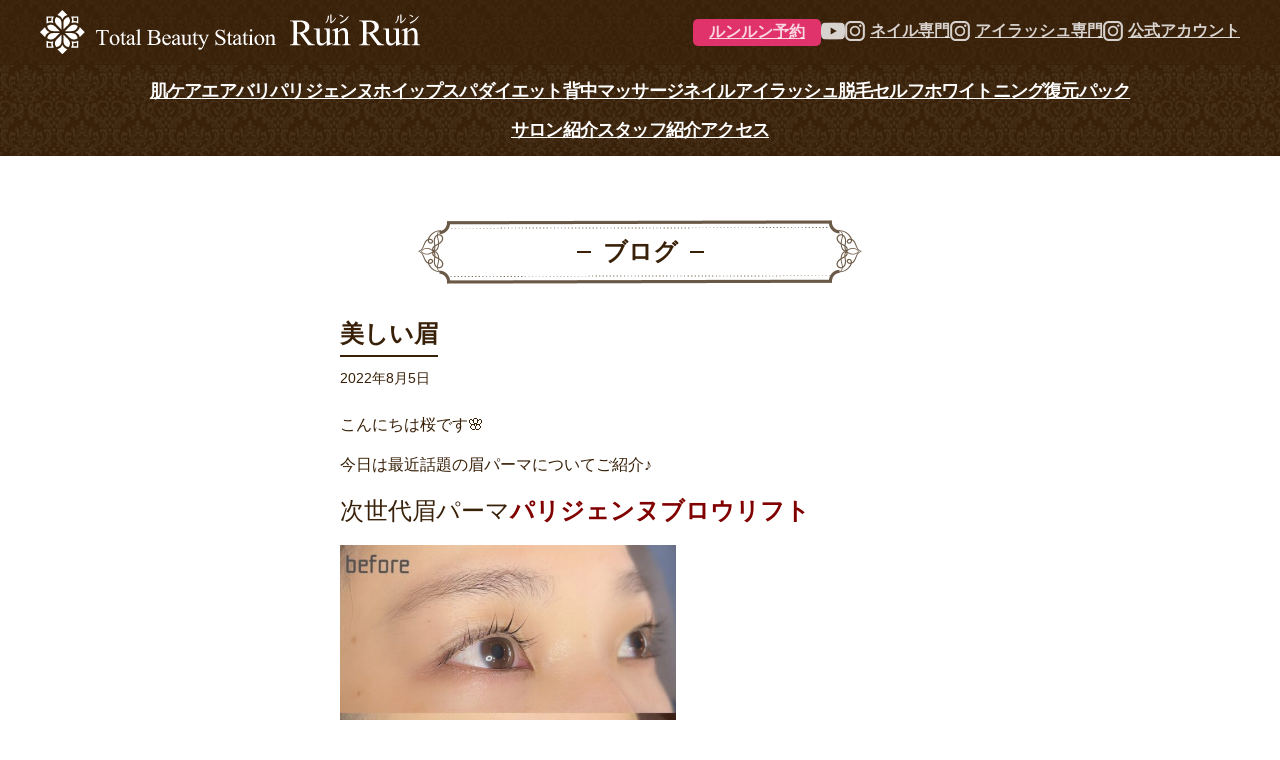

--- FILE ---
content_type: text/html; charset=UTF-8
request_url: https://runrun-beauty.com/2022/08/05/parisiennebrowliftt/
body_size: 14916
content:
<!doctype html>
<html dir="ltr" lang="ja" prefix="og: https://ogp.me/ns#">
<head>
<!-- Global site tag (gtag.js) - Google Analytics -->
<script async src="https://www.googletagmanager.com/gtag/js?id=G-75N27W1RKE"></script>
<script>
  window.dataLayer = window.dataLayer || [];
  function gtag(){dataLayer.push(arguments);}
  gtag('js', new Date());

  gtag('config', 'UA-98421173-2');
  gtag('config', 'G-75N27W1RKE');
</script>
<script type="text/javascript">
    (function(c,l,a,r,i,t,y){
        c[a]=c[a]||function(){(c[a].q=c[a].q||[]).push(arguments)};
        t=l.createElement(r);t.async=1;t.src="https://www.clarity.ms/tag/"+i;
        y=l.getElementsByTagName(r)[0];y.parentNode.insertBefore(t,y);
    })(window, document, "clarity", "script", "jyzyztr2ep");
</script>
	<meta charset="UTF-8">
	<meta name="viewport" content="width=device-width, initial-scale=1">
	<link rel="profile" href="https://gmpg.org/xfn/11">

	<title>美しい眉 | ルンルン | トータルビューティーステーション</title>
	<style>img:is([sizes="auto" i], [sizes^="auto," i]) { contain-intrinsic-size: 3000px 1500px }</style>
	
		<!-- All in One SEO 4.8.2 - aioseo.com -->
	<meta name="description" content="こんにちは桜です🌸 今日は最近話題の眉パーマについてご紹介♪ 次世代眉パーマパリジェンヌブロウリフト 眉の毛流" />
	<meta name="robots" content="max-image-preview:large" />
	<meta name="author" content="run-bea-ut-y-r-un-ibu-su-ki"/>
	<link rel="canonical" href="https://runrun-beauty.com/2022/08/05/parisiennebrowliftt/" />
	<meta name="generator" content="All in One SEO (AIOSEO) 4.8.2" />
		<meta property="og:locale" content="ja_JP" />
		<meta property="og:site_name" content="ルンルン | トータルビューティーステーション" />
		<meta property="og:type" content="article" />
		<meta property="og:title" content="美しい眉 | ルンルン | トータルビューティーステーション" />
		<meta property="og:description" content="こんにちは桜です🌸 今日は最近話題の眉パーマについてご紹介♪ 次世代眉パーマパリジェンヌブロウリフト 眉の毛流" />
		<meta property="og:url" content="https://runrun-beauty.com/2022/08/05/parisiennebrowliftt/" />
		<meta property="og:image" content="https://runrun-beauty.com/wp-content/uploads/2022/07/line_oa_chat_220704_153950.jpg" />
		<meta property="og:image:secure_url" content="https://runrun-beauty.com/wp-content/uploads/2022/07/line_oa_chat_220704_153950.jpg" />
		<meta property="og:image:width" content="1200" />
		<meta property="og:image:height" content="1200" />
		<meta property="article:published_time" content="2022-08-05T02:04:53+00:00" />
		<meta property="article:modified_time" content="2022-08-05T02:04:53+00:00" />
		<meta name="twitter:card" content="summary" />
		<meta name="twitter:title" content="美しい眉 | ルンルン | トータルビューティーステーション" />
		<meta name="twitter:description" content="こんにちは桜です🌸 今日は最近話題の眉パーマについてご紹介♪ 次世代眉パーマパリジェンヌブロウリフト 眉の毛流" />
		<meta name="twitter:image" content="https://runrun-beauty.com/wp-content/uploads/2022/07/line_oa_chat_220704_153950.jpg" />
		<script type="application/ld+json" class="aioseo-schema">
			{"@context":"https:\/\/schema.org","@graph":[{"@type":"Article","@id":"https:\/\/runrun-beauty.com\/2022\/08\/05\/parisiennebrowliftt\/#article","name":"\u7f8e\u3057\u3044\u7709 | \u30eb\u30f3\u30eb\u30f3 | \u30c8\u30fc\u30bf\u30eb\u30d3\u30e5\u30fc\u30c6\u30a3\u30fc\u30b9\u30c6\u30fc\u30b7\u30e7\u30f3","headline":"\u7f8e\u3057\u3044\u7709","author":{"@id":"https:\/\/runrun-beauty.com\/author\/run-bea-ut-y-r-un-ibu-su-ki\/#author"},"publisher":{"@id":"https:\/\/runrun-beauty.com\/#organization"},"image":{"@type":"ImageObject","url":"https:\/\/runrun-beauty.com\/wp-content\/uploads\/2022\/08\/pexels-karolina-grabowska-8092939-scaled.jpg","width":2560,"height":1707},"datePublished":"2022-08-05T11:04:53+09:00","dateModified":"2022-08-05T11:04:53+09:00","inLanguage":"ja","mainEntityOfPage":{"@id":"https:\/\/runrun-beauty.com\/2022\/08\/05\/parisiennebrowliftt\/#webpage"},"isPartOf":{"@id":"https:\/\/runrun-beauty.com\/2022\/08\/05\/parisiennebrowliftt\/#webpage"},"articleSection":"news"},{"@type":"BreadcrumbList","@id":"https:\/\/runrun-beauty.com\/2022\/08\/05\/parisiennebrowliftt\/#breadcrumblist","itemListElement":[{"@type":"ListItem","@id":"https:\/\/runrun-beauty.com\/#listItem","position":1,"name":"\u5bb6","item":"https:\/\/runrun-beauty.com\/","nextItem":{"@type":"ListItem","@id":"https:\/\/runrun-beauty.com\/2022\/#listItem","name":"2022"}},{"@type":"ListItem","@id":"https:\/\/runrun-beauty.com\/2022\/#listItem","position":2,"name":"2022","item":"https:\/\/runrun-beauty.com\/2022\/","nextItem":{"@type":"ListItem","@id":"https:\/\/runrun-beauty.com\/2022\/08\/#listItem","name":"August"},"previousItem":{"@type":"ListItem","@id":"https:\/\/runrun-beauty.com\/#listItem","name":"\u5bb6"}},{"@type":"ListItem","@id":"https:\/\/runrun-beauty.com\/2022\/08\/#listItem","position":3,"name":"August","item":"https:\/\/runrun-beauty.com\/2022\/08\/","nextItem":{"@type":"ListItem","@id":"https:\/\/runrun-beauty.com\/2022\/08\/05\/#listItem","name":"5"},"previousItem":{"@type":"ListItem","@id":"https:\/\/runrun-beauty.com\/2022\/#listItem","name":"2022"}},{"@type":"ListItem","@id":"https:\/\/runrun-beauty.com\/2022\/08\/05\/#listItem","position":4,"name":"5","item":"https:\/\/runrun-beauty.com\/2022\/08\/05\/","nextItem":{"@type":"ListItem","@id":"https:\/\/runrun-beauty.com\/2022\/08\/05\/parisiennebrowliftt\/#listItem","name":"\u7f8e\u3057\u3044\u7709"},"previousItem":{"@type":"ListItem","@id":"https:\/\/runrun-beauty.com\/2022\/08\/#listItem","name":"August"}},{"@type":"ListItem","@id":"https:\/\/runrun-beauty.com\/2022\/08\/05\/parisiennebrowliftt\/#listItem","position":5,"name":"\u7f8e\u3057\u3044\u7709","previousItem":{"@type":"ListItem","@id":"https:\/\/runrun-beauty.com\/2022\/08\/05\/#listItem","name":"5"}}]},{"@type":"Organization","@id":"https:\/\/runrun-beauty.com\/#organization","name":"\u30eb\u30f3\u30eb\u30f3 | \u30c8\u30fc\u30bf\u30eb\u30d3\u30e5\u30fc\u30c6\u30a3\u30fc\u30b9\u30c6\u30fc\u30b7\u30e7\u30f3","description":"Just another WordPress site","url":"https:\/\/runrun-beauty.com\/"},{"@type":"Person","@id":"https:\/\/runrun-beauty.com\/author\/run-bea-ut-y-r-un-ibu-su-ki\/#author","url":"https:\/\/runrun-beauty.com\/author\/run-bea-ut-y-r-un-ibu-su-ki\/","name":"run-bea-ut-y-r-un-ibu-su-ki","image":{"@type":"ImageObject","@id":"https:\/\/runrun-beauty.com\/2022\/08\/05\/parisiennebrowliftt\/#authorImage","url":"https:\/\/secure.gravatar.com\/avatar\/ee6db108df5125b1d1e61530a9f586591165d407e5834c09d30c2c7a6259be17?s=96&d=mm&r=g","width":96,"height":96,"caption":"run-bea-ut-y-r-un-ibu-su-ki"}},{"@type":"WebPage","@id":"https:\/\/runrun-beauty.com\/2022\/08\/05\/parisiennebrowliftt\/#webpage","url":"https:\/\/runrun-beauty.com\/2022\/08\/05\/parisiennebrowliftt\/","name":"\u7f8e\u3057\u3044\u7709 | \u30eb\u30f3\u30eb\u30f3 | \u30c8\u30fc\u30bf\u30eb\u30d3\u30e5\u30fc\u30c6\u30a3\u30fc\u30b9\u30c6\u30fc\u30b7\u30e7\u30f3","description":"\u3053\u3093\u306b\u3061\u306f\u685c\u3067\u3059\ud83c\udf38 \u4eca\u65e5\u306f\u6700\u8fd1\u8a71\u984c\u306e\u7709\u30d1\u30fc\u30de\u306b\u3064\u3044\u3066\u3054\u7d39\u4ecb\u266a \u6b21\u4e16\u4ee3\u7709\u30d1\u30fc\u30de\u30d1\u30ea\u30b8\u30a7\u30f3\u30cc\u30d6\u30ed\u30a6\u30ea\u30d5\u30c8 \u7709\u306e\u6bdb\u6d41","inLanguage":"ja","isPartOf":{"@id":"https:\/\/runrun-beauty.com\/#website"},"breadcrumb":{"@id":"https:\/\/runrun-beauty.com\/2022\/08\/05\/parisiennebrowliftt\/#breadcrumblist"},"author":{"@id":"https:\/\/runrun-beauty.com\/author\/run-bea-ut-y-r-un-ibu-su-ki\/#author"},"creator":{"@id":"https:\/\/runrun-beauty.com\/author\/run-bea-ut-y-r-un-ibu-su-ki\/#author"},"image":{"@type":"ImageObject","url":"https:\/\/runrun-beauty.com\/wp-content\/uploads\/2022\/08\/pexels-karolina-grabowska-8092939-scaled.jpg","@id":"https:\/\/runrun-beauty.com\/2022\/08\/05\/parisiennebrowliftt\/#mainImage","width":2560,"height":1707},"primaryImageOfPage":{"@id":"https:\/\/runrun-beauty.com\/2022\/08\/05\/parisiennebrowliftt\/#mainImage"},"datePublished":"2022-08-05T11:04:53+09:00","dateModified":"2022-08-05T11:04:53+09:00"},{"@type":"WebSite","@id":"https:\/\/runrun-beauty.com\/#website","url":"https:\/\/runrun-beauty.com\/","name":"\u30eb\u30f3\u30eb\u30f3 | \u30c8\u30fc\u30bf\u30eb\u30d3\u30e5\u30fc\u30c6\u30a3\u30fc\u30b9\u30c6\u30fc\u30b7\u30e7\u30f3","description":"Just another WordPress site","inLanguage":"ja","publisher":{"@id":"https:\/\/runrun-beauty.com\/#organization"}}]}
		</script>
		<!-- All in One SEO -->

<link rel='dns-prefetch' href='//secure.gravatar.com' />
<link rel='dns-prefetch' href='//stats.wp.com' />
<link rel='dns-prefetch' href='//v0.wordpress.com' />
<link rel="alternate" type="application/rss+xml" title="ルンルン | トータルビューティーステーション &raquo; フィード" href="https://runrun-beauty.com/feed/" />
<link rel="alternate" type="application/rss+xml" title="ルンルン | トータルビューティーステーション &raquo; コメントフィード" href="https://runrun-beauty.com/comments/feed/" />
<script type="text/javascript" id="wpp-js" src="https://runrun-beauty.com/wp-content/plugins/wordpress-popular-posts/assets/js/wpp.min.js?ver=7.3.1" data-sampling="1" data-sampling-rate="100" data-api-url="https://runrun-beauty.com/wp-json/wordpress-popular-posts" data-post-id="4298" data-token="977e390220" data-lang="0" data-debug="0"></script>
<link rel="alternate" type="application/rss+xml" title="ルンルン | トータルビューティーステーション &raquo; 美しい眉 のコメントのフィード" href="https://runrun-beauty.com/2022/08/05/parisiennebrowliftt/feed/" />
<script type="text/javascript">
/* <![CDATA[ */
window._wpemojiSettings = {"baseUrl":"https:\/\/s.w.org\/images\/core\/emoji\/16.0.1\/72x72\/","ext":".png","svgUrl":"https:\/\/s.w.org\/images\/core\/emoji\/16.0.1\/svg\/","svgExt":".svg","source":{"concatemoji":"https:\/\/runrun-beauty.com\/wp-includes\/js\/wp-emoji-release.min.js?ver=6.8.3"}};
/*! This file is auto-generated */
!function(s,n){var o,i,e;function c(e){try{var t={supportTests:e,timestamp:(new Date).valueOf()};sessionStorage.setItem(o,JSON.stringify(t))}catch(e){}}function p(e,t,n){e.clearRect(0,0,e.canvas.width,e.canvas.height),e.fillText(t,0,0);var t=new Uint32Array(e.getImageData(0,0,e.canvas.width,e.canvas.height).data),a=(e.clearRect(0,0,e.canvas.width,e.canvas.height),e.fillText(n,0,0),new Uint32Array(e.getImageData(0,0,e.canvas.width,e.canvas.height).data));return t.every(function(e,t){return e===a[t]})}function u(e,t){e.clearRect(0,0,e.canvas.width,e.canvas.height),e.fillText(t,0,0);for(var n=e.getImageData(16,16,1,1),a=0;a<n.data.length;a++)if(0!==n.data[a])return!1;return!0}function f(e,t,n,a){switch(t){case"flag":return n(e,"\ud83c\udff3\ufe0f\u200d\u26a7\ufe0f","\ud83c\udff3\ufe0f\u200b\u26a7\ufe0f")?!1:!n(e,"\ud83c\udde8\ud83c\uddf6","\ud83c\udde8\u200b\ud83c\uddf6")&&!n(e,"\ud83c\udff4\udb40\udc67\udb40\udc62\udb40\udc65\udb40\udc6e\udb40\udc67\udb40\udc7f","\ud83c\udff4\u200b\udb40\udc67\u200b\udb40\udc62\u200b\udb40\udc65\u200b\udb40\udc6e\u200b\udb40\udc67\u200b\udb40\udc7f");case"emoji":return!a(e,"\ud83e\udedf")}return!1}function g(e,t,n,a){var r="undefined"!=typeof WorkerGlobalScope&&self instanceof WorkerGlobalScope?new OffscreenCanvas(300,150):s.createElement("canvas"),o=r.getContext("2d",{willReadFrequently:!0}),i=(o.textBaseline="top",o.font="600 32px Arial",{});return e.forEach(function(e){i[e]=t(o,e,n,a)}),i}function t(e){var t=s.createElement("script");t.src=e,t.defer=!0,s.head.appendChild(t)}"undefined"!=typeof Promise&&(o="wpEmojiSettingsSupports",i=["flag","emoji"],n.supports={everything:!0,everythingExceptFlag:!0},e=new Promise(function(e){s.addEventListener("DOMContentLoaded",e,{once:!0})}),new Promise(function(t){var n=function(){try{var e=JSON.parse(sessionStorage.getItem(o));if("object"==typeof e&&"number"==typeof e.timestamp&&(new Date).valueOf()<e.timestamp+604800&&"object"==typeof e.supportTests)return e.supportTests}catch(e){}return null}();if(!n){if("undefined"!=typeof Worker&&"undefined"!=typeof OffscreenCanvas&&"undefined"!=typeof URL&&URL.createObjectURL&&"undefined"!=typeof Blob)try{var e="postMessage("+g.toString()+"("+[JSON.stringify(i),f.toString(),p.toString(),u.toString()].join(",")+"));",a=new Blob([e],{type:"text/javascript"}),r=new Worker(URL.createObjectURL(a),{name:"wpTestEmojiSupports"});return void(r.onmessage=function(e){c(n=e.data),r.terminate(),t(n)})}catch(e){}c(n=g(i,f,p,u))}t(n)}).then(function(e){for(var t in e)n.supports[t]=e[t],n.supports.everything=n.supports.everything&&n.supports[t],"flag"!==t&&(n.supports.everythingExceptFlag=n.supports.everythingExceptFlag&&n.supports[t]);n.supports.everythingExceptFlag=n.supports.everythingExceptFlag&&!n.supports.flag,n.DOMReady=!1,n.readyCallback=function(){n.DOMReady=!0}}).then(function(){return e}).then(function(){var e;n.supports.everything||(n.readyCallback(),(e=n.source||{}).concatemoji?t(e.concatemoji):e.wpemoji&&e.twemoji&&(t(e.twemoji),t(e.wpemoji)))}))}((window,document),window._wpemojiSettings);
/* ]]> */
</script>
<style id='wp-emoji-styles-inline-css' type='text/css'>

	img.wp-smiley, img.emoji {
		display: inline !important;
		border: none !important;
		box-shadow: none !important;
		height: 1em !important;
		width: 1em !important;
		margin: 0 0.07em !important;
		vertical-align: -0.1em !important;
		background: none !important;
		padding: 0 !important;
	}
</style>
<link rel='stylesheet' id='wp-block-library-css' href='https://runrun-beauty.com/wp-includes/css/dist/block-library/style.min.css?ver=6.8.3' type='text/css' media='all' />
<style id='classic-theme-styles-inline-css' type='text/css'>
/*! This file is auto-generated */
.wp-block-button__link{color:#fff;background-color:#32373c;border-radius:9999px;box-shadow:none;text-decoration:none;padding:calc(.667em + 2px) calc(1.333em + 2px);font-size:1.125em}.wp-block-file__button{background:#32373c;color:#fff;text-decoration:none}
</style>
<link rel='stylesheet' id='mediaelement-css' href='https://runrun-beauty.com/wp-includes/js/mediaelement/mediaelementplayer-legacy.min.css?ver=4.2.17' type='text/css' media='all' />
<link rel='stylesheet' id='wp-mediaelement-css' href='https://runrun-beauty.com/wp-includes/js/mediaelement/wp-mediaelement.min.css?ver=6.8.3' type='text/css' media='all' />
<style id='jetpack-sharing-buttons-style-inline-css' type='text/css'>
.jetpack-sharing-buttons__services-list{display:flex;flex-direction:row;flex-wrap:wrap;gap:0;list-style-type:none;margin:5px;padding:0}.jetpack-sharing-buttons__services-list.has-small-icon-size{font-size:12px}.jetpack-sharing-buttons__services-list.has-normal-icon-size{font-size:16px}.jetpack-sharing-buttons__services-list.has-large-icon-size{font-size:24px}.jetpack-sharing-buttons__services-list.has-huge-icon-size{font-size:36px}@media print{.jetpack-sharing-buttons__services-list{display:none!important}}.editor-styles-wrapper .wp-block-jetpack-sharing-buttons{gap:0;padding-inline-start:0}ul.jetpack-sharing-buttons__services-list.has-background{padding:1.25em 2.375em}
</style>
<style id='global-styles-inline-css' type='text/css'>
:root{--wp--preset--aspect-ratio--square: 1;--wp--preset--aspect-ratio--4-3: 4/3;--wp--preset--aspect-ratio--3-4: 3/4;--wp--preset--aspect-ratio--3-2: 3/2;--wp--preset--aspect-ratio--2-3: 2/3;--wp--preset--aspect-ratio--16-9: 16/9;--wp--preset--aspect-ratio--9-16: 9/16;--wp--preset--color--black: #000000;--wp--preset--color--cyan-bluish-gray: #abb8c3;--wp--preset--color--white: #ffffff;--wp--preset--color--pale-pink: #f78da7;--wp--preset--color--vivid-red: #cf2e2e;--wp--preset--color--luminous-vivid-orange: #ff6900;--wp--preset--color--luminous-vivid-amber: #fcb900;--wp--preset--color--light-green-cyan: #7bdcb5;--wp--preset--color--vivid-green-cyan: #00d084;--wp--preset--color--pale-cyan-blue: #8ed1fc;--wp--preset--color--vivid-cyan-blue: #0693e3;--wp--preset--color--vivid-purple: #9b51e0;--wp--preset--gradient--vivid-cyan-blue-to-vivid-purple: linear-gradient(135deg,rgba(6,147,227,1) 0%,rgb(155,81,224) 100%);--wp--preset--gradient--light-green-cyan-to-vivid-green-cyan: linear-gradient(135deg,rgb(122,220,180) 0%,rgb(0,208,130) 100%);--wp--preset--gradient--luminous-vivid-amber-to-luminous-vivid-orange: linear-gradient(135deg,rgba(252,185,0,1) 0%,rgba(255,105,0,1) 100%);--wp--preset--gradient--luminous-vivid-orange-to-vivid-red: linear-gradient(135deg,rgba(255,105,0,1) 0%,rgb(207,46,46) 100%);--wp--preset--gradient--very-light-gray-to-cyan-bluish-gray: linear-gradient(135deg,rgb(238,238,238) 0%,rgb(169,184,195) 100%);--wp--preset--gradient--cool-to-warm-spectrum: linear-gradient(135deg,rgb(74,234,220) 0%,rgb(151,120,209) 20%,rgb(207,42,186) 40%,rgb(238,44,130) 60%,rgb(251,105,98) 80%,rgb(254,248,76) 100%);--wp--preset--gradient--blush-light-purple: linear-gradient(135deg,rgb(255,206,236) 0%,rgb(152,150,240) 100%);--wp--preset--gradient--blush-bordeaux: linear-gradient(135deg,rgb(254,205,165) 0%,rgb(254,45,45) 50%,rgb(107,0,62) 100%);--wp--preset--gradient--luminous-dusk: linear-gradient(135deg,rgb(255,203,112) 0%,rgb(199,81,192) 50%,rgb(65,88,208) 100%);--wp--preset--gradient--pale-ocean: linear-gradient(135deg,rgb(255,245,203) 0%,rgb(182,227,212) 50%,rgb(51,167,181) 100%);--wp--preset--gradient--electric-grass: linear-gradient(135deg,rgb(202,248,128) 0%,rgb(113,206,126) 100%);--wp--preset--gradient--midnight: linear-gradient(135deg,rgb(2,3,129) 0%,rgb(40,116,252) 100%);--wp--preset--font-size--small: 13px;--wp--preset--font-size--medium: 20px;--wp--preset--font-size--large: 36px;--wp--preset--font-size--x-large: 42px;--wp--preset--spacing--20: 0.44rem;--wp--preset--spacing--30: 0.67rem;--wp--preset--spacing--40: 1rem;--wp--preset--spacing--50: 1.5rem;--wp--preset--spacing--60: 2.25rem;--wp--preset--spacing--70: 3.38rem;--wp--preset--spacing--80: 5.06rem;--wp--preset--shadow--natural: 6px 6px 9px rgba(0, 0, 0, 0.2);--wp--preset--shadow--deep: 12px 12px 50px rgba(0, 0, 0, 0.4);--wp--preset--shadow--sharp: 6px 6px 0px rgba(0, 0, 0, 0.2);--wp--preset--shadow--outlined: 6px 6px 0px -3px rgba(255, 255, 255, 1), 6px 6px rgba(0, 0, 0, 1);--wp--preset--shadow--crisp: 6px 6px 0px rgba(0, 0, 0, 1);}:where(.is-layout-flex){gap: 0.5em;}:where(.is-layout-grid){gap: 0.5em;}body .is-layout-flex{display: flex;}.is-layout-flex{flex-wrap: wrap;align-items: center;}.is-layout-flex > :is(*, div){margin: 0;}body .is-layout-grid{display: grid;}.is-layout-grid > :is(*, div){margin: 0;}:where(.wp-block-columns.is-layout-flex){gap: 2em;}:where(.wp-block-columns.is-layout-grid){gap: 2em;}:where(.wp-block-post-template.is-layout-flex){gap: 1.25em;}:where(.wp-block-post-template.is-layout-grid){gap: 1.25em;}.has-black-color{color: var(--wp--preset--color--black) !important;}.has-cyan-bluish-gray-color{color: var(--wp--preset--color--cyan-bluish-gray) !important;}.has-white-color{color: var(--wp--preset--color--white) !important;}.has-pale-pink-color{color: var(--wp--preset--color--pale-pink) !important;}.has-vivid-red-color{color: var(--wp--preset--color--vivid-red) !important;}.has-luminous-vivid-orange-color{color: var(--wp--preset--color--luminous-vivid-orange) !important;}.has-luminous-vivid-amber-color{color: var(--wp--preset--color--luminous-vivid-amber) !important;}.has-light-green-cyan-color{color: var(--wp--preset--color--light-green-cyan) !important;}.has-vivid-green-cyan-color{color: var(--wp--preset--color--vivid-green-cyan) !important;}.has-pale-cyan-blue-color{color: var(--wp--preset--color--pale-cyan-blue) !important;}.has-vivid-cyan-blue-color{color: var(--wp--preset--color--vivid-cyan-blue) !important;}.has-vivid-purple-color{color: var(--wp--preset--color--vivid-purple) !important;}.has-black-background-color{background-color: var(--wp--preset--color--black) !important;}.has-cyan-bluish-gray-background-color{background-color: var(--wp--preset--color--cyan-bluish-gray) !important;}.has-white-background-color{background-color: var(--wp--preset--color--white) !important;}.has-pale-pink-background-color{background-color: var(--wp--preset--color--pale-pink) !important;}.has-vivid-red-background-color{background-color: var(--wp--preset--color--vivid-red) !important;}.has-luminous-vivid-orange-background-color{background-color: var(--wp--preset--color--luminous-vivid-orange) !important;}.has-luminous-vivid-amber-background-color{background-color: var(--wp--preset--color--luminous-vivid-amber) !important;}.has-light-green-cyan-background-color{background-color: var(--wp--preset--color--light-green-cyan) !important;}.has-vivid-green-cyan-background-color{background-color: var(--wp--preset--color--vivid-green-cyan) !important;}.has-pale-cyan-blue-background-color{background-color: var(--wp--preset--color--pale-cyan-blue) !important;}.has-vivid-cyan-blue-background-color{background-color: var(--wp--preset--color--vivid-cyan-blue) !important;}.has-vivid-purple-background-color{background-color: var(--wp--preset--color--vivid-purple) !important;}.has-black-border-color{border-color: var(--wp--preset--color--black) !important;}.has-cyan-bluish-gray-border-color{border-color: var(--wp--preset--color--cyan-bluish-gray) !important;}.has-white-border-color{border-color: var(--wp--preset--color--white) !important;}.has-pale-pink-border-color{border-color: var(--wp--preset--color--pale-pink) !important;}.has-vivid-red-border-color{border-color: var(--wp--preset--color--vivid-red) !important;}.has-luminous-vivid-orange-border-color{border-color: var(--wp--preset--color--luminous-vivid-orange) !important;}.has-luminous-vivid-amber-border-color{border-color: var(--wp--preset--color--luminous-vivid-amber) !important;}.has-light-green-cyan-border-color{border-color: var(--wp--preset--color--light-green-cyan) !important;}.has-vivid-green-cyan-border-color{border-color: var(--wp--preset--color--vivid-green-cyan) !important;}.has-pale-cyan-blue-border-color{border-color: var(--wp--preset--color--pale-cyan-blue) !important;}.has-vivid-cyan-blue-border-color{border-color: var(--wp--preset--color--vivid-cyan-blue) !important;}.has-vivid-purple-border-color{border-color: var(--wp--preset--color--vivid-purple) !important;}.has-vivid-cyan-blue-to-vivid-purple-gradient-background{background: var(--wp--preset--gradient--vivid-cyan-blue-to-vivid-purple) !important;}.has-light-green-cyan-to-vivid-green-cyan-gradient-background{background: var(--wp--preset--gradient--light-green-cyan-to-vivid-green-cyan) !important;}.has-luminous-vivid-amber-to-luminous-vivid-orange-gradient-background{background: var(--wp--preset--gradient--luminous-vivid-amber-to-luminous-vivid-orange) !important;}.has-luminous-vivid-orange-to-vivid-red-gradient-background{background: var(--wp--preset--gradient--luminous-vivid-orange-to-vivid-red) !important;}.has-very-light-gray-to-cyan-bluish-gray-gradient-background{background: var(--wp--preset--gradient--very-light-gray-to-cyan-bluish-gray) !important;}.has-cool-to-warm-spectrum-gradient-background{background: var(--wp--preset--gradient--cool-to-warm-spectrum) !important;}.has-blush-light-purple-gradient-background{background: var(--wp--preset--gradient--blush-light-purple) !important;}.has-blush-bordeaux-gradient-background{background: var(--wp--preset--gradient--blush-bordeaux) !important;}.has-luminous-dusk-gradient-background{background: var(--wp--preset--gradient--luminous-dusk) !important;}.has-pale-ocean-gradient-background{background: var(--wp--preset--gradient--pale-ocean) !important;}.has-electric-grass-gradient-background{background: var(--wp--preset--gradient--electric-grass) !important;}.has-midnight-gradient-background{background: var(--wp--preset--gradient--midnight) !important;}.has-small-font-size{font-size: var(--wp--preset--font-size--small) !important;}.has-medium-font-size{font-size: var(--wp--preset--font-size--medium) !important;}.has-large-font-size{font-size: var(--wp--preset--font-size--large) !important;}.has-x-large-font-size{font-size: var(--wp--preset--font-size--x-large) !important;}
:where(.wp-block-post-template.is-layout-flex){gap: 1.25em;}:where(.wp-block-post-template.is-layout-grid){gap: 1.25em;}
:where(.wp-block-columns.is-layout-flex){gap: 2em;}:where(.wp-block-columns.is-layout-grid){gap: 2em;}
:root :where(.wp-block-pullquote){font-size: 1.5em;line-height: 1.6;}
</style>
<link rel='stylesheet' id='contact-form-7-css' href='https://runrun-beauty.com/wp-content/plugins/contact-form-7/includes/css/styles.css?ver=6.0.6' type='text/css' media='all' />
<link rel='stylesheet' id='wordpress-popular-posts-css-css' href='https://runrun-beauty.com/wp-content/plugins/wordpress-popular-posts/assets/css/wpp.css?ver=7.3.1' type='text/css' media='all' />
<link rel='stylesheet' id='runrun_201901-style-css' href='https://runrun-beauty.com/wp-content/themes/runrun_201901/style.css?ver=6.8.3' type='text/css' media='all' />
<script type="text/javascript" src="https://runrun-beauty.com/wp-includes/js/jquery/jquery.min.js?ver=3.7.1" id="jquery-core-js"></script>
<script type="text/javascript" src="https://runrun-beauty.com/wp-includes/js/jquery/jquery-migrate.min.js?ver=3.4.1" id="jquery-migrate-js"></script>
<link rel="https://api.w.org/" href="https://runrun-beauty.com/wp-json/" /><link rel="alternate" title="JSON" type="application/json" href="https://runrun-beauty.com/wp-json/wp/v2/posts/4298" /><link rel="EditURI" type="application/rsd+xml" title="RSD" href="https://runrun-beauty.com/xmlrpc.php?rsd" />
<meta name="generator" content="WordPress 6.8.3" />
<link rel='shortlink' href='https://wp.me/paICR7-17k' />
<link rel="alternate" title="oEmbed (JSON)" type="application/json+oembed" href="https://runrun-beauty.com/wp-json/oembed/1.0/embed?url=https%3A%2F%2Frunrun-beauty.com%2F2022%2F08%2F05%2Fparisiennebrowliftt%2F" />
<link rel="alternate" title="oEmbed (XML)" type="text/xml+oembed" href="https://runrun-beauty.com/wp-json/oembed/1.0/embed?url=https%3A%2F%2Frunrun-beauty.com%2F2022%2F08%2F05%2Fparisiennebrowliftt%2F&#038;format=xml" />
	<style>img#wpstats{display:none}</style>
		            <style id="wpp-loading-animation-styles">@-webkit-keyframes bgslide{from{background-position-x:0}to{background-position-x:-200%}}@keyframes bgslide{from{background-position-x:0}to{background-position-x:-200%}}.wpp-widget-block-placeholder,.wpp-shortcode-placeholder{margin:0 auto;width:60px;height:3px;background:#dd3737;background:linear-gradient(90deg,#dd3737 0%,#571313 10%,#dd3737 100%);background-size:200% auto;border-radius:3px;-webkit-animation:bgslide 1s infinite linear;animation:bgslide 1s infinite linear}</style>
            <link rel="pingback" href="https://runrun-beauty.com/xmlrpc.php"><style type="text/css">.recentcomments a{display:inline !important;padding:0 !important;margin:0 !important;}</style>
<script src="https://ajax.googleapis.com/ajax/libs/jquery/3.7.1/jquery.min.js"></script>

<link rel="apple-touch-icon" sizes="180x180" href="https://runrun-beauty.com/wp-content/themes/runrun_201901/favicon/apple-touch-icon.png">
<link rel="icon" type="image/png" sizes="32x32" href="https://runrun-beauty.com/wp-content/themes/runrun_201901/favicon/favicon-32x32.png">
<link rel="icon" type="image/png" sizes="16x16" href="https://runrun-beauty.com/wp-content/themes/runrun_201901/favicon/favicon-16x16.png">
<link rel="manifest" href="https://runrun-beauty.com/wp-content/themes/runrun_201901/favicon/site.webmanifest">
<link rel="mask-icon" href="https://runrun-beauty.com/wp-content/themes/runrun_201901/favicon/safari-pinned-tab.svg" color="#392207">
<meta name="msapplication-TileColor" content="#392207">
<meta name="theme-color" content="#ffffff">

<link rel="stylesheet" href="https://runrun-beauty.com/wp-content/themes/runrun_201901/style.css?1768899129">
<link rel="stylesheet" href="https://runrun-beauty.com/wp-content/themes/runrun_201901/responsive.css?1768899129">

<link rel="stylesheet" type="text/css" href="https://runrun-beauty.com/wp-content/themes/runrun_201901/css/swiper.css"/>

<script src="https://runrun-beauty.com/wp-content/themes/runrun_201901/js/swiper.min.js"></script>

<style type="text/css">
#wrap
{
	opacity: 0;
}
</style>
<script type="text/javascript">
$(window).on('load', function() {
	 $('#wrap').css({opacity:0}).each(function(i){
		$(this).delay(100 * i).animate({opacity:1}, 400);
	});
});

$(function() {
	$('#loader-bg ,#loader').css('display','block');
});

$(window).on('load', function() { //全ての読み込みが完了したら実行
	$('#loader-bg').delay(900).fadeOut(1100);
	$('#loader').delay(600).fadeOut(500);
	$('#wrap').css('display', 'block');
});

//10秒たったら強制的にロード画面を非表示
$(function(){
	setTimeout('stopload()',10000);
});

function stopload(){
	$('#wrap').css('display','block');
	$('#loader-bg').delay(900).fadeOut(1100);
	$('#loader').delay(600).fadeOut(500);
}
$(function() {

	$(".menu-trigger-wrapper").on("click",function(){
		if ($('.sp-page-menu').css('display') == 'none') {
			$('.sp-page-menu').fadeIn('slow');
		} else {
			$('.sp-page-menu').fadeOut('slow');
		}
		$(".menu-trigger").toggleClass('active');
	});


});

</script>
</head>

<body>
<div id="loader-bg">
	<div id="loader">
		<img src="https://runrun-beauty.com/wp-content/themes/runrun_201901/img/logo-wn.svg" alt="ルンルン | トータルビューティーステーション">
	</div>
</div>

<div id="wrap">


<div class="menu-trigger-wrapper">
	<span class="menu-trigger">
		<span></span>
		<span></span>
		<span></span>
	</span>
</div>



<div class="sp-page-menu">
	<div class="content-in">

		<h1><a href="https://runrun-beauty.com/"><img src="https://runrun-beauty.com/wp-content/themes/runrun_201901/img/logo-cn.svg" alt="ルンルン | トータルビューティーステーション"></a></h1>

		<div class="sp-content">
			<nav>
				<ul>
					<li>
						<a href="https://runrun-beauty.com/about">サロン紹介</a>
					</li>
					<li>
						<a href="https://runrun-beauty.com/airbari">エアバリ</a>
					</li>
					<li>
						<a href="https://runrun-beauty.com/parisienne">パリジェンヌ</a>
					</li>
					<li>
						<a href="https://runrun-beauty.com/diet">ダイエット</a>
					</li>
					<li>
						<a href="https://runrun-beauty.com/back-massage">背中マッサージ</a>
					</li>
					<li>
						<a href="https://runrun-beauty.com/nail">ネイル</a>
					</li>
					<li>
						<a href="https://runrun-beauty.com/eyelash-extensions">アイラッシュ</a>
					</li>
					<li>
						<a href="https://runrun-beauty.com/hair-removal">脱毛</a>
					</li>
					<li>
						<a href="https://runrun-beauty.com/self-whitening">セルフホワイトニング</a>
					</li>
					<li>
						<a href="https://runrun-beauty.com/restoration-pack">復元パック</a>
					</li>
					<!--  -->
					<!-- <li>
						<a href="https://runrun-beauty.com/voice">お客様の声</a>
					</li> -->
					<li>
						<a href="https://runrun-beauty.com/blog">ブログ</a>
					</li>
					<li>
						<a href="https://runrun-beauty.com/runrun-staff">スタッフ紹介</a>
					</li>

					<li class="sp-order">
						<a href="https://saloon.to/r/g/60126/m/0002/" target="_blank">ルンルン専用予約サイト</a>
					</li>
					<!-- <li>
						<a href="https://runrun-beauty.com/access">アクセス</a>
					</li> -->
				</ul>
			</nav>
		</div>

	</div>
</div>


<div class="header-content">
	<div class="header-content-in">
		<div class="content-in">
			<h1 class="header-logo">
				<a href="https://runrun-beauty.com/"><img src="https://runrun-beauty.com/wp-content/themes/runrun_201901/img/logo-n.svg" width="380" alt="ルンルン | トータルビューティーステーション"></a>
			</h1>

			<nav>
				<ul>
					<li class="header-order">
						<a href="https://saloon.to/r/g/60126/m/0002/" target="_blank">ルンルン予約</a>
					</li>

					<li><a href="https://www.youtube.com/channel/UC9kVYsLVM6U6pzBUtPXkEaA" target="_blank"><img src="https://runrun-beauty.com/wp-content/themes/runrun_201901/img/s-y.png" width="24" alt="ルンルン | トータルビューティーステーション instagram"></a></li>
					<!-- <li><a href="https://www.instagram.com/runrun_0213/" target="_blank"><img src="https://runrun-beauty.com/wp-content/themes/runrun_201901/img/s-i.png" width="24" alt="ルンルン | トータルビューティーステーション instagram"></a></li> -->

					<li>
						<a href="https://www.instagram.com/runrun_nail0213/" target="_blank" rel="noopener noreferrer"><img src="https://runrun-beauty.com/wp-content/themes/runrun_201901/img/s-i.png" width="20" alt="ルンルン | トータルビューティーステーション instagram"><span>ネイル専門</span></a>
					</li>
					<li>
						<a href="https://www.instagram.com/runrun.eyelash/" target="_blank" rel="noopener noreferrer"><img src="https://runrun-beauty.com/wp-content/themes/runrun_201901/img/s-i.png" width="20" alt="ルンルン | トータルビューティーステーション instagram"><span>アイラッシュ専門</span></a>
					</li>
					<li>
						<a href="https://www.instagram.com/runrun.official.0213/" target="_blank" rel="noopener noreferrer"><img src="https://runrun-beauty.com/wp-content/themes/runrun_201901/img/s-i.png" width="20" alt="ルンルン | トータルビューティーステーション instagram"><span>公式アカウント</span></a>
					</li>


				</ul>
			</nav>

		</div>
	</div>


	<div class="header-menu-content">
		<div class="content-in">

			<nav>
				<ul>
					<li>
						<a href="https://runrun-beauty.com/skin-care">肌ケア</a>
					</li>
					<li>
						<a href="https://runrun-beauty.com/airbari">エアバリ</a>
					</li>
					<li>
						<a href="https://runrun-beauty.com/parisienne">パリジェンヌ</a>
					</li>
					<li>
						<a href="https://runrun-beauty.com/whip-spa">ホイップスパ</a>
					</li>
					<li>
						<a href="https://runrun-beauty.com/diet">ダイエット</a>
					</li>
					<li>
						<a href="https://runrun-beauty.com/back-massage">背中マッサージ</a>
					</li>
					<li>
						<a href="https://runrun-beauty.com/nail">ネイル</a>
					</li>
					<li>
						<a href="https://runrun-beauty.com/eyelash-extensions">アイラッシュ</a>
					</li>
					<li>
						<a href="https://runrun-beauty.com/hair-removal">脱毛</a>
					</li>
					<li>
						<a href="https://runrun-beauty.com/self-whitening">セルフホワイトニング</a>
					</li>
					<li>
						<a href="https://runrun-beauty.com/restoration-pack">復元パック</a>
					</li>
					<!--  -->
					<!-- <li>
						<a href="https://runrun-beauty.com/voice">お客様の声</a>
					</li> -->
					<!-- <li>
						<a href="https://runrun-beauty.com/blog">ブログ</a>
					</li> -->
					<!-- <li>
						<a href="https://runrun-beauty.com/access">アクセス</a>
					</li> -->
				</ul>
			</nav>
			<nav>
				<ul>
					<li>
						<a href="https://runrun-beauty.com/about">サロン紹介</a>
					</li>

					<li>
						<a href="https://runrun-beauty.com/runrun-staff">スタッフ紹介</a>
					</li>
					<li>
						<a href="https://runrun-beauty.com/access">アクセス</a>
					</li>
				</ul>
			</nav>
			
		</div>
	</div>
</div>


<script type="text/javascript">

const swiper = new Swiper('.swiper-container', {
	autoplay: {
		delay: 5000,
	},
	loop: true,
	// slidesPerView: 'auto',
	// spaceBetween: 3,
	// loopedSlides:3,
	effect:"fade",
	slidesPerView:'auto',
	speed: 1000,
	centeredSlides:true,
	spaceBetween: 0,
	// navigation: {
	// 	nextEl: '.swiper-button-next',
	// 	prevEl: '.swiper-button-prev',
	// },
	breakpoints: {
		480: {
			slidesPerView: 1,
			spaceBetween: 0
		}
	}
});
// }, false);
</script>

<!--
<div class="top-banner-content">
	<div class="content-in">

		<div class="top-banner-link">
			<a href="https://beauty.hotpepper.jp/kr/slnH000663326/" target="_blank" rel="noopener noreferrer">
				<img src="https://runrun-beauty.com/wp-content/themes/runrun_201901/img/202310_pc.png" width="800" alt="" class="pc_img">
				<img src="https://runrun-beauty.com/wp-content/themes/runrun_201901/img/202310_sp.png" width="400" alt="" class="sp_img">
			</a>
		</div>

		<div class="top-banner-link">
			<a href="https://camp-fire.jp/projects/view/637450" target="_blank" rel="noopener noreferrer">
				<img src="https://runrun-beauty.com/wp-content/themes/runrun_201901/img/202301_pc.png" width="800" alt="" class="pc_img">
				<img src="https://runrun-beauty.com/wp-content/themes/runrun_201901/img/202301_sp.png" width="400" alt="" class="sp_img">
			</a>
		</div>

	</div>
</div> -->


<div class="main-content page-news">
	<div class="content-in-600">

		<header class="main-ttl">
			<h1><span>ブログ</span></h1>
		</header>


		
<article id="post-4298" class="post-4298 post type-post status-publish format-standard has-post-thumbnail hentry category-news">
	<header class="entry-header">
		<h1 class="entry-title"><span>美しい眉</span></h1>			<div class="entry-meta">
				<span class="posted-on"><time class="entry-date published updated" datetime="2022-08-05T11:04:53+09:00">2022年8月5日</time></span>			</div>
			</header>

	<div class="entry-content">
		<p>こんにちは桜です🌸</p>
<p>今日は最近話題の眉パーマについてご紹介♪</p>
<p><span style="font-size: 18pt;">次世代眉パーマ<span style="color: #800000;"><strong>パリジェンヌブロウリフト</strong></span></span></p>
<p><img fetchpriority="high" decoding="async" class="alignnone  wp-image-4148" src="https://runrun-beauty.com/wp-content/uploads/2022/07/line_oa_chat_220704_153950.jpg" alt="" width="336" height="336" srcset="https://runrun-beauty.com/wp-content/uploads/2022/07/line_oa_chat_220704_153950.jpg 1200w, https://runrun-beauty.com/wp-content/uploads/2022/07/line_oa_chat_220704_153950-300x300.jpg 300w, https://runrun-beauty.com/wp-content/uploads/2022/07/line_oa_chat_220704_153950-1024x1024.jpg 1024w, https://runrun-beauty.com/wp-content/uploads/2022/07/line_oa_chat_220704_153950-150x150.jpg 150w, https://runrun-beauty.com/wp-content/uploads/2022/07/line_oa_chat_220704_153950-768x768.jpg 768w, https://runrun-beauty.com/wp-content/uploads/2022/07/line_oa_chat_220704_153950-60x60.jpg 60w, https://runrun-beauty.com/wp-content/uploads/2022/07/line_oa_chat_220704_153950-120x120.jpg 120w, https://runrun-beauty.com/wp-content/uploads/2022/07/line_oa_chat_220704_153950-280x280.jpg 280w, https://runrun-beauty.com/wp-content/uploads/2022/07/line_oa_chat_220704_153950-600x600.jpg 600w" sizes="(max-width: 336px) 100vw, 336px" /> <img decoding="async" class="alignnone  wp-image-4302" src="https://runrun-beauty.com/wp-content/uploads/2022/08/line_oa_chat_220805_110218.jpg" alt="" width="341" height="336" srcset="https://runrun-beauty.com/wp-content/uploads/2022/08/line_oa_chat_220805_110218.jpg 1170w, https://runrun-beauty.com/wp-content/uploads/2022/08/line_oa_chat_220805_110218-300x295.jpg 300w, https://runrun-beauty.com/wp-content/uploads/2022/08/line_oa_chat_220805_110218-1024x1006.jpg 1024w, https://runrun-beauty.com/wp-content/uploads/2022/08/line_oa_chat_220805_110218-768x755.jpg 768w, https://runrun-beauty.com/wp-content/uploads/2022/08/line_oa_chat_220805_110218-60x60.jpg 60w" sizes="(max-width: 341px) 100vw, 341px" /></p>
<p>眉の毛流れを矯正し、お客様の眉の持つ魅力を最大限に引き出す技術😄👍</p>
<p>毛流れを整えることで毎日のメイクが楽に、美しくなります</p>
<p>ワックス脱毛付きなので周りのいらない毛もスッキリ綺麗になくすため剃った時に起こる処理した後の<span style="color: #339966;"><strong>青い</strong></span>剃り跡の悩みも解消✨</p>
<p>なのでメイクだけでなく眉の手入れまで楽になります♡</p>
<p><span style="font-size: 18pt; color: #ffcc00;"><strong>パリジェンヌだからこそできるブロウリフトの特徴</strong></span></p>
<p><strong>限りなく肌への負荷を軽減した技術</strong></p>
<p><strong>日本人にマッチするやりすぎ感がない柔らかな毛流れ</strong></p>
<p><span style="color: #ffcc00;"><strong><span style="font-size: 18pt;">特にこんな方にオススメ✨</span></strong></span></p>
<p><strong>眉に左右差がある方</strong></p>
<p><strong>手入れやメイクがうまくいかない方</strong></p>
<p><strong>毛流れが不規則でばらつきがありメイクをしても綺麗に見えない</strong></p>
<p><strong>自眉毛がしっかりあって眉の形をかえられない</strong></p>
<p><strong>自眉毛が少なく薄く見えて顔の印象が薄く見られがち</strong></p>
<p>このような悩みが一つでもあればパリジェンヌブロウリフトをすることをオススメします！！</p>
<p>一緒にパリジェンヌラッシュリフトとセットにするのもオススメです♡</p>
<p>目と眉が美しいバランスになりお顔にメリハリが出ることでお客様の持つ本来の美しい目元になります</p>
<p>ちなみにパリジェンヌ<span style="color: #ff00ff;">ラッシュリフト</span>はただ今キャンペーン中です💞</p>
<p><img decoding="async" class="alignnone  wp-image-4299" src="https://runrun-beauty.com/wp-content/uploads/2022/08/line_oa_chat_220805_105209.jpg" alt="" width="460" height="362" srcset="https://runrun-beauty.com/wp-content/uploads/2022/08/line_oa_chat_220805_105209.jpg 960w, https://runrun-beauty.com/wp-content/uploads/2022/08/line_oa_chat_220805_105209-300x236.jpg 300w, https://runrun-beauty.com/wp-content/uploads/2022/08/line_oa_chat_220805_105209-768x604.jpg 768w" sizes="(max-width: 460px) 100vw, 460px" /></p>
<p>ルンルンメニューご予約はコチラから⇩</p>
<p><strong>ルンルン公式アプリ</strong></p>
<p><strong>⇩⇩⇩</strong></p>
<p><a href="https://runrun-beauty.com/"><strong>ルンルンHPからご予約サイトにてご予約可能です☺</strong></a></p>
<p><img loading="lazy" decoding="async" class="alignnone wp-image-2958" src="https://runrun-beauty.com/wp-content/uploads/2021/11/line_oa_chat_211124_172700.jpg" sizes="auto, (max-width: 487px) 100vw, 487px" srcset="https://runrun-beauty.com/wp-content/uploads/2021/11/line_oa_chat_211124_172700.jpg 1067w, https://runrun-beauty.com/wp-content/uploads/2021/11/line_oa_chat_211124_172700-300x300.jpg 300w, https://runrun-beauty.com/wp-content/uploads/2021/11/line_oa_chat_211124_172700-1024x1024.jpg 1024w, https://runrun-beauty.com/wp-content/uploads/2021/11/line_oa_chat_211124_172700-150x150.jpg 150w, https://runrun-beauty.com/wp-content/uploads/2021/11/line_oa_chat_211124_172700-768x768.jpg 768w, https://runrun-beauty.com/wp-content/uploads/2021/11/line_oa_chat_211124_172700-60x60.jpg 60w, https://runrun-beauty.com/wp-content/uploads/2021/11/line_oa_chat_211124_172700-120x120.jpg 120w, https://runrun-beauty.com/wp-content/uploads/2021/11/line_oa_chat_211124_172700-280x280.jpg 280w, https://runrun-beauty.com/wp-content/uploads/2021/11/line_oa_chat_211124_172700-600x600.jpg 600w" alt="" width="487" height="487"></p>
<p>&nbsp;</p>
<p>みなさまのご来店楽しみにお待ちしております♡</p>
<p>&nbsp;</p>
<p><strong>ルンルンInstagramもよろしくお願いします</strong>✨</p>
<p><strong>アイラッシュ→<a href="https://www.instagram.com/runrun_0213/?hl=ja">runrun_0213</a></strong></p>
<p><strong>ネイル→<a href="https://www.instagram.com/runrun_nail/">runrun_nail</a></strong></p>
<p><strong>痩身・脱毛→<a href="https://www.instagram.com/runrun_sousin/">runrun_sousin</a></strong></p>
<p><strong>公式アカウント→<a href="https://www.instagram.com/runrun_sousin/">runrun20190213</a></strong></p>
	</div>

				
</article>
			

	</div>

	<div class="content-in-800">
		<nav class="navigation post-navigation" role="navigation">
			<div class="navi_prev">
				<span>«</span><a href="https://runrun-beauty.com/2022/08/04/maxtusa-ji/" rel="prev">シャンプー台がいらないヘッドスパ</a>			</div>
			<div class="navi_next">
				<span>»</span><a href="https://runrun-beauty.com/2022/08/06/foot-2/" rel="next">今日もカワイイ</a>			</div>
		</nav>

		<header class="s-ttl">
			<h1><span>最新ブログ記事</span></h1>
		</header>


				<div class="post-list post-list-5 blog-list blog-list-s">
		
			<article>
				<a href="https://runrun-beauty.com/2026/01/19/%e5%af%92%e3%81%84%e6%99%82%e6%9c%9f%e3%80%81%e8%b6%b3%e5%85%83%e3%81%ae%e3%82%b1%e3%82%a2%e3%81%8c%e5%be%8c%e5%9b%9e%e3%81%97%e3%81%ab%e3%81%aa%e3%81%a3%e3%81%a6%e3%81%84%e3%81%be%e3%81%9b%e3%82%93/">
					<img width="456" height="314" src="https://runrun-beauty.com/wp-content/uploads/2026/01/line_oa_chat_260119_133541-456x314.jpg" class="attachment-img-228 size-img-228 wp-post-image" alt="" decoding="async" loading="lazy" />					<footer>
						<time datetime="2026-01-19T13:41:45+09:00">2026.1.19</time>
						<h1><h2>寒い時期、足元のケアが後回しになっていませんか？</h2></h1>
					</footer>
				</a>

			</article>
			
			<article>
				<a href="https://runrun-beauty.com/2026/01/16/%e6%8c%87%e5%ae%bf%e3%81%a7%e3%83%95%e3%82%a7%e3%82%a4%e3%82%b7%e3%83%a3%e3%83%ab%e8%82%8c%e3%82%b1%e3%82%a2%e3%82%92%e6%8e%a2%e3%81%97%e3%81%a6%e3%81%84%e3%82%8b%e4%ba%ba%e3%81%8c%e5%a2%97%e3%81%88/">
					<img width="456" height="314" src="https://runrun-beauty.com/wp-content/uploads/2025/10/line_oa_chat_251002_113506-456x314.jpg" class="attachment-img-228 size-img-228 wp-post-image" alt="" decoding="async" loading="lazy" />					<footer>
						<time datetime="2026-01-16T12:45:37+09:00">2026.1.16</time>
						<h1><h2>指宿でフェイシャル肌ケアを探している人が増えている理由</h2></h1>
					</footer>
				</a>

			</article>
			
			<article>
				<a href="https://runrun-beauty.com/2026/01/15/%e6%8c%87%e5%ae%bf%e3%81%a7%e3%80%8c%e8%82%8c%e3%82%b1%e3%82%a2%e3%82%92%e3%81%99%e3%82%8b%e3%81%aa%e3%82%89%ef%bc%9f%e3%80%8d%e3%81%a8%e6%a4%9c%e7%b4%a2%e3%81%97%e3%81%9f%e4%ba%ba%e3%81%8c%e6%9c%80/">
					<img width="456" height="314" src="https://runrun-beauty.com/wp-content/uploads/2025/10/line_oa_chat_251016_180647-456x314.jpg" class="attachment-img-228 size-img-228 wp-post-image" alt="" decoding="async" loading="lazy" />					<footer>
						<time datetime="2026-01-15T13:22:31+09:00">2026.1.15</time>
						<h1><h2>指宿で「肌ケアをするなら？」と検索した人が最初に知るべきVOSの正体</h2></h1>
					</footer>
				</a>

			</article>
			
			<article>
				<a href="https://runrun-beauty.com/2026/01/12/%e6%8c%87%e5%ae%bf%e3%83%8d%e3%82%a4%e3%83%ab%e3%81%a7%e4%ba%ba%e6%b0%97%e3%81%aa%e3%81%ae%e3%81%af%ef%bc%9f%e3%83%ab%e3%83%b3%e3%83%ab%e3%83%b3%e3%81%ae%e3%83%8d%e3%82%a4%e3%83%ab%e3%81%8c%e9%81%b8/">
					<img width="456" height="314" src="https://runrun-beauty.com/wp-content/uploads/2026/01/line_oa_chat_260112_195130-456x314.jpg" class="attachment-img-228 size-img-228 wp-post-image" alt="" decoding="async" loading="lazy" />					<footer>
						<time datetime="2026-01-12T20:02:22+09:00">2026.1.12</time>
						<h1>指宿ネイルで人気なのは？ルンルンのネイルが選ばれ続ける５つの理由</h1>
					</footer>
				</a>

			</article>
			
			<article>
				<a href="https://runrun-beauty.com/2025/12/23/ibusuki-runrun/">
					<img width="456" height="314" src="https://runrun-beauty.com/wp-content/uploads/2025/12/line_oa_chat_251223_150333-456x314.jpg" class="attachment-img-228 size-img-228 wp-post-image" alt="" decoding="async" loading="lazy" />					<footer>
						<time datetime="2025-12-23T15:05:56+09:00">2025.12.23</time>
						<h1>12月今年の「疲れ」を顔に残さないために</h1>
					</footer>
				</a>

			</article>
								</div>
		<div class="btn-link">
			<p><a href="https://runrun-beauty.com/blog">ブログ記事一覧</a></p>
		</div>

		
	</div>

</div>



<div class="page-main-content footer-page-main-content">
	<div class="content-in">

				<header class="main-ttl">
			<h1><span>オススメ メニュー</span></h1>
		</header>

		<div class="post-list post-list-2 recommend-menu">
			<article>
				<a href="https://runrun-beauty.com/restoration-pack">
					<img src="https://runrun-beauty.com/wp-content/themes/runrun_201901/img/r-6_.jpg" width="390" alt="復元パック">
					<footer>
						<h1><span>復元パック</span></h1>
					</footer>
				</a>
			</article>
			<article>
				<a href="https://runrun-beauty.com/parisienne">
					<img src="https://runrun-beauty.com/wp-content/themes/runrun_201901/img/r-10_2.jpg" width="390" alt="パリジェンヌ">
					<footer>
						<h1><span>パリジェンヌ</span></h1>
					</footer>
				</a>
			</article>
		</div>
		<div class="post-list post-list-2 recommend-menu">
			<article>
				<a href="https://runrun-beauty.com/airbari">
					<img src="https://runrun-beauty.com/wp-content/themes/runrun_201901/img/r-12.jpg" width="390" alt="鍼を刺さない美容バリ エアバリ">
					<footer>
						<h1><span>鍼を刺さない美容バリ【エアバリ】</span></h1>
					</footer>
				</a>
			</article>
			<article>
				<a href="https://runrun-beauty.com/nail">
					<img src="https://runrun-beauty.com/wp-content/themes/runrun_201901/img/r-4_.jpg" width="390" alt="ネイル">
					<footer>
						<h1><span>ネイル</span></h1>
					</footer>
				</a>
			</article>


		</div>
		<div class="post-list post-list-2 recommend-menu">
			<article>
				<a href="https://runrun-beauty.com/whip-spa">
					<img src="https://runrun-beauty.com/wp-content/themes/runrun_201901/img/r-11.jpg" width="390" alt="ホイップスパ">
					<footer>
						<h1><span>ホイップスパ</span></h1>
					</footer>
				</a>
			</article>
			<article>
				<a href="https://runrun-beauty.com/eyelash-extensions">
					<img src="https://runrun-beauty.com/wp-content/themes/runrun_201901/img/r-2_.jpg" width="390" alt="アイラッシュ">
					<footer>
						<h1><span>アイラッシュ</span></h1>
					</footer>
				</a>
			</article>
		</div>

		<div class="sub-main-ttl">
			<p>こちらのメニューもオススメです！</p>

			<div class="post-list post-list-2 recommend-menu">
				<article>
					<a href="https://runrun-beauty.com/diet">
						<img src="https://runrun-beauty.com/wp-content/themes/runrun_201901/img/r-5_.jpg" width="390" alt="ダイエット">
						<footer>
							<h1><span>ダイエット</span></h1>
						</footer>
					</a>
				</article>
				<article>
					<a href="https://runrun-beauty.com/back-massage">
						<img src="https://runrun-beauty.com/wp-content/themes/runrun_201901/img/r-7.jpg" width="390" alt="背中マッサージ">
						<footer>
							<h1><span>背中マッサージ</span></h1>
						</footer>
					</a>
				</article>
				<article>
					<a href="https://runrun-beauty.com/hair-removal">
						<img src="https://runrun-beauty.com/wp-content/themes/runrun_201901/img/r-1_.jpg" width="390" alt="脱毛について">
						<footer>
							<h1><span>脱毛について</span></h1>
						</footer>
					</a>
				</article>
				<article>
					<a href="https://runrun-beauty.com/self-whitening">
						<img src="https://runrun-beauty.com/wp-content/themes/runrun_201901/img/r-3_.jpg" width="390" alt="セルフホワイトニングについて">
						<footer>
							<h1><span>セルフホワイトニングについて</span></h1>
						</footer>
					</a>
				</article>
			</div>
		</div>

	</div>
</div>


<div class="footer-blog-access">
	<!-- <div class="content-in"> -->

		<div class="footer-blog">
			<div class="footer-blog-in">

				<header class="main-ttl">
					<h1><span>ブログ</span></h1>
				</header>


								<div class="post-list post-list-3 blog-list">
				
					<article>
						<a href="https://runrun-beauty.com/2026/01/19/%e5%af%92%e3%81%84%e6%99%82%e6%9c%9f%e3%80%81%e8%b6%b3%e5%85%83%e3%81%ae%e3%82%b1%e3%82%a2%e3%81%8c%e5%be%8c%e5%9b%9e%e3%81%97%e3%81%ab%e3%81%aa%e3%81%a3%e3%81%a6%e3%81%84%e3%81%be%e3%81%9b%e3%82%93/">
							<img width="456" height="314" src="https://runrun-beauty.com/wp-content/uploads/2026/01/line_oa_chat_260119_133541-456x314.jpg" class="attachment-img-228 size-img-228 wp-post-image" alt="" decoding="async" loading="lazy" />							<footer>
								<time datetime="2026-01-19T13:41:45+09:00">2026.0119</time>
								<h1><h2>寒い時期、足元のケアが後回しになっていませんか？</h2></h1>

																												<img src="https://runrun-beauty.com/wp-content/uploads/2025/05/line_oa_chat_250508_095443-60x60.jpg" alt="" width="30"><small>れな</small>
																										</footer>
						</a>

					</article>
					
					<article>
						<a href="https://runrun-beauty.com/2026/01/16/%e6%8c%87%e5%ae%bf%e3%81%a7%e3%83%95%e3%82%a7%e3%82%a4%e3%82%b7%e3%83%a3%e3%83%ab%e8%82%8c%e3%82%b1%e3%82%a2%e3%82%92%e6%8e%a2%e3%81%97%e3%81%a6%e3%81%84%e3%82%8b%e4%ba%ba%e3%81%8c%e5%a2%97%e3%81%88/">
							<img width="456" height="314" src="https://runrun-beauty.com/wp-content/uploads/2025/10/line_oa_chat_251002_113506-456x314.jpg" class="attachment-img-228 size-img-228 wp-post-image" alt="" decoding="async" loading="lazy" />							<footer>
								<time datetime="2026-01-16T12:45:37+09:00">2026.0116</time>
								<h1><h2>指宿でフェイシャル肌ケアを探している人が増えている理由</h2></h1>

																												<img src="https://runrun-beauty.com/wp-content/uploads/2025/05/line_oa_chat_250508_095443-60x60.jpg" alt="" width="30"><small>れな</small>
																										</footer>
						</a>

					</article>
					
					<article>
						<a href="https://runrun-beauty.com/2026/01/15/%e6%8c%87%e5%ae%bf%e3%81%a7%e3%80%8c%e8%82%8c%e3%82%b1%e3%82%a2%e3%82%92%e3%81%99%e3%82%8b%e3%81%aa%e3%82%89%ef%bc%9f%e3%80%8d%e3%81%a8%e6%a4%9c%e7%b4%a2%e3%81%97%e3%81%9f%e4%ba%ba%e3%81%8c%e6%9c%80/">
							<img width="456" height="314" src="https://runrun-beauty.com/wp-content/uploads/2025/10/line_oa_chat_251016_180647-456x314.jpg" class="attachment-img-228 size-img-228 wp-post-image" alt="" decoding="async" loading="lazy" />							<footer>
								<time datetime="2026-01-15T13:22:31+09:00">2026.0115</time>
								<h1><h2>指宿で「肌ケアをするなら？」と検索した人が最初に知るべきVOSの正体</h2></h1>

																												<img src="https://runrun-beauty.com/wp-content/uploads/2025/05/line_oa_chat_250508_095443-60x60.jpg" alt="" width="30"><small>れな</small>
																										</footer>
						</a>

					</article>
														</div>
				

				<div class="more-link">
					<p><a href="https://runrun-beauty.com/blog">ブログをもっと見る</a></p>
				</div>

			</div>
		</div>

		<div class="footer-access">
			<div class="footer-access-in">

				<address>
					〒891-0311 鹿児島県指宿市西方1709-1<br>TEL 0993-23-8700
				</address>
				<iframe src="https://www.google.com/maps/embed?pb=!1m14!1m8!1m3!1d2203.883975676945!2d130.63342108088983!3d31.258015015269645!3m2!1i1024!2i768!4f13.1!3m3!1m2!1s0x0%3A0xa18971ac21c17267!2z44Or44Oz44Or44OzIOODiOODvOOCv-ODq-ODk-ODpeODvOODhuOCo-ODvOOCueODhuODvOOCt-ODp-ODsw!5e0!3m2!1sja!2sjp!4v1550134936932" width="500" height="220" frameborder="0" style="border:0" allowfullscreen></iframe>

				<footer><strong>株式会社　Sharing a Smaile</strong><br>
				鹿児島県指宿市十町2389-1<br>
				tel : 0993-23-5658<br>
				代表取締役 石花 琢也</footer>
			</div>
		</div>

	<!-- </div> -->
</div>







<div class="footer-menu-content">
	<div class="content-in">

		<nav>
			<ul class="footer-menu-pickup">
				<li>
					<a href="https://saloon.to/r/g/60126/m/0002/" target="_blank">ルンルン専用予約サイト</a>
				</li>
			</ul>
		</nav>

		<nav>
			<ul>
				<li>
					<a href="https://runrun-beauty.com/about">サロン紹介</a>
				</li>
				<li>
					<a href="https://runrun-beauty.com/recommended-menu">推しメニュー</a>
				</li>
				<li>
					<a href="https://runrun-beauty.com/airbari">エアバリ</a>
				</li>
				<li>
					<a href="https://runrun-beauty.com/menu">メニュー</a>
				</li>
				<li>
					<a href="https://runrun-beauty.com/whip-spa">ホイップスパ</a>
				</li>
				<li>
					<a href="https://runrun-beauty.com/diet">ダイエット</a>
				</li>
				<li>
					<a href="https://runrun-beauty.com/nail">ネイル</a>
				</li>
				<li>
					<a href="https://runrun-beauty.com/eyelash-extensions">アイラッシュ</a>
				</li>
				<li>
					<a href="https://runrun-beauty.com/parisienne">パリジェンヌ</a>
				</li>
				<li>
					<a href="https://runrun-beauty.com/hair-removal">脱毛</a>
				</li>
				<li>
					<a href="https://runrun-beauty.com/self-whitening">セルフホワイトニング</a>
				</li>
				<li>
					<a href="https://runrun-beauty.com/restoration-pack">復元パック</a>
				</li>
				<li>
					<a href="https://runrun-beauty.com/voice">お客様の声</a>
				</li>
				<li>
					<a href="https://runrun-beauty.com/blog">ブログ</a>
				</li>
				<li>
					<a href="https://runrun-beauty.com/runrun-staff">スタッフ紹介</a>
				</li>
				<li>
					<a href="https://runrun-beauty.com/access">アクセス</a>
				</li>
			</ul>
		</nav>
		<nav>
			<ul class="footer-sub">
				<li>
					<a href="https://runrun-beauty.com/recruit">採用情報</a>
				</li>

				<li>
					<a href="https://runrun-beauty.com/privacy-policy">プライバシーポリシー</a>
				</li>
			</ul>
		</nav>

	</div>
</div>


<div class="footer-content">
	<div class="footer-content-meta">
		<div class="content-in">
			<h1 class="">
				<a href="https://runrun-beauty.com/"><img src="https://runrun-beauty.com/wp-content/themes/runrun_201901/img/logo-n.svg" width="300" alt="ルンルン | トータルビューティーステーション"></a>
			</h1>

			<address>
				〒891-0311 <span>鹿児島県指宿市西方1709-1</span>  TEL 0993-23-8700
			</address>

			<nav>
				<ul>
					<!-- <li><a href="" target="_blank"><img src="https://runrun-beauty.com/wp-content/themes/runrun_201901/img/s-f.png" width="24" alt="ルンルン | トータルビューティーステーション facebook"></a></li>
					<li><a href="" target="_blank"><img src="https://runrun-beauty.com/wp-content/themes/runrun_201901/img/s-t.png" width="24" alt="ルンルン | トータルビューティーステーション twitter"></a></li> -->
					<li><a href="https://www.youtube.com/channel/UC9kVYsLVM6U6pzBUtPXkEaA" target="_blank"><img src="https://runrun-beauty.com/wp-content/themes/runrun_201901/img/s-y.png" width="24" alt="ルンルン | トータルビューティーステーション instagram"></a></li>
					<li><a href="https://www.instagram.com/runrun_0213/" target="_blank"><img src="https://runrun-beauty.com/wp-content/themes/runrun_201901/img/s-i.png" width="24" alt="ルンルン | トータルビューティーステーション instagram"></a></li>
				</ul>
			</nav>

		</div>
	</div>

	<div class="copy-content">
		<small>Copyright © 2026 Total Beauty Station RunRun All Rights Reserved.</small>
	</div>

</div>

</div>

<script type="speculationrules">
{"prefetch":[{"source":"document","where":{"and":[{"href_matches":"\/*"},{"not":{"href_matches":["\/wp-*.php","\/wp-admin\/*","\/wp-content\/uploads\/*","\/wp-content\/*","\/wp-content\/plugins\/*","\/wp-content\/themes\/runrun_201901\/*","\/*\\?(.+)"]}},{"not":{"selector_matches":"a[rel~=\"nofollow\"]"}},{"not":{"selector_matches":".no-prefetch, .no-prefetch a"}}]},"eagerness":"conservative"}]}
</script>
<script type="text/javascript" src="https://runrun-beauty.com/wp-includes/js/dist/hooks.min.js?ver=4d63a3d491d11ffd8ac6" id="wp-hooks-js"></script>
<script type="text/javascript" src="https://runrun-beauty.com/wp-includes/js/dist/i18n.min.js?ver=5e580eb46a90c2b997e6" id="wp-i18n-js"></script>
<script type="text/javascript" id="wp-i18n-js-after">
/* <![CDATA[ */
wp.i18n.setLocaleData( { 'text direction\u0004ltr': [ 'ltr' ] } );
/* ]]> */
</script>
<script type="text/javascript" src="https://runrun-beauty.com/wp-content/plugins/contact-form-7/includes/swv/js/index.js?ver=6.0.6" id="swv-js"></script>
<script type="text/javascript" id="contact-form-7-js-translations">
/* <![CDATA[ */
( function( domain, translations ) {
	var localeData = translations.locale_data[ domain ] || translations.locale_data.messages;
	localeData[""].domain = domain;
	wp.i18n.setLocaleData( localeData, domain );
} )( "contact-form-7", {"translation-revision-date":"2025-04-11 06:42:50+0000","generator":"GlotPress\/4.0.1","domain":"messages","locale_data":{"messages":{"":{"domain":"messages","plural-forms":"nplurals=1; plural=0;","lang":"ja_JP"},"This contact form is placed in the wrong place.":["\u3053\u306e\u30b3\u30f3\u30bf\u30af\u30c8\u30d5\u30a9\u30fc\u30e0\u306f\u9593\u9055\u3063\u305f\u4f4d\u7f6e\u306b\u7f6e\u304b\u308c\u3066\u3044\u307e\u3059\u3002"],"Error:":["\u30a8\u30e9\u30fc:"]}},"comment":{"reference":"includes\/js\/index.js"}} );
/* ]]> */
</script>
<script type="text/javascript" id="contact-form-7-js-before">
/* <![CDATA[ */
var wpcf7 = {
    "api": {
        "root": "https:\/\/runrun-beauty.com\/wp-json\/",
        "namespace": "contact-form-7\/v1"
    }
};
/* ]]> */
</script>
<script type="text/javascript" src="https://runrun-beauty.com/wp-content/plugins/contact-form-7/includes/js/index.js?ver=6.0.6" id="contact-form-7-js"></script>
<script type="text/javascript" id="toc-front-js-extra">
/* <![CDATA[ */
var tocplus = {"smooth_scroll":"1","visibility_show":"show","visibility_hide":"hide","width":"Auto"};
/* ]]> */
</script>
<script type="text/javascript" src="https://runrun-beauty.com/wp-content/plugins/table-of-contents-plus/front.min.js?ver=2411.1" id="toc-front-js"></script>
<script type="text/javascript" src="https://runrun-beauty.com/wp-content/themes/runrun_201901/js/navigation.js?ver=20151215" id="runrun_201901-navigation-js"></script>
<script type="text/javascript" src="https://runrun-beauty.com/wp-content/themes/runrun_201901/js/skip-link-focus-fix.js?ver=20151215" id="runrun_201901-skip-link-focus-fix-js"></script>
<script type="text/javascript" src="https://runrun-beauty.com/wp-includes/js/comment-reply.min.js?ver=6.8.3" id="comment-reply-js" async="async" data-wp-strategy="async"></script>
<script type="text/javascript" id="jetpack-stats-js-before">
/* <![CDATA[ */
_stq = window._stq || [];
_stq.push([ "view", JSON.parse("{\"v\":\"ext\",\"blog\":\"158399157\",\"post\":\"4298\",\"tz\":\"9\",\"srv\":\"runrun-beauty.com\",\"j\":\"1:14.6\"}") ]);
_stq.push([ "clickTrackerInit", "158399157", "4298" ]);
/* ]]> */
</script>
<script type="text/javascript" src="https://stats.wp.com/e-202604.js" id="jetpack-stats-js" defer="defer" data-wp-strategy="defer"></script>

</body>
</html>
